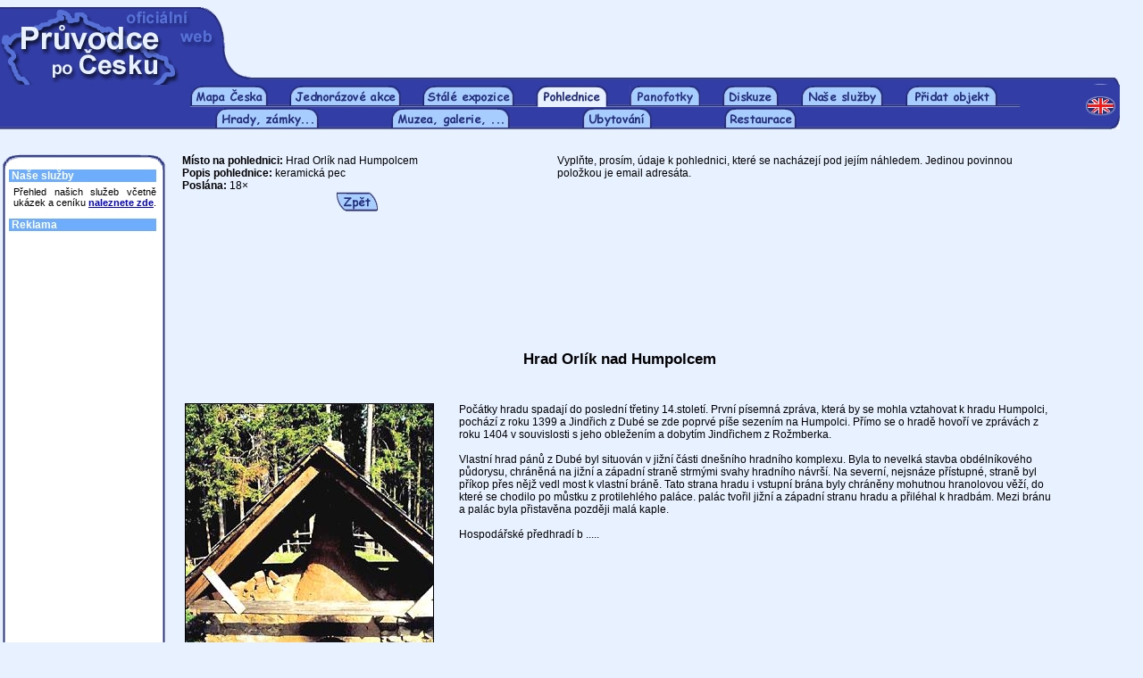

--- FILE ---
content_type: text/html
request_url: http://www.pruvodce.com/hrady_zamky_pohlednice/napsani.php3?adr=00199_05.jpg
body_size: 4696
content:
<html>
<head>
    <title>Průvodce po Česku - pohlednice s hrady a zámky</title>
    <link href="../_pages/_styles_nek.css" rel="STYLESHEET" type="text/css">
    <meta http-equiv="Content-Type" content="text/html; charset=windows-1250">
    <meta name="Description" content="Průvodce po Česku - posílání pohlednic s hrady a zámky.">
    <meta name="Keywords" content="Česká republika, Česko, hrady, zámky, památky, pohlednice">
    <meta name="robots" content="all, follow">
        <script type="text/javascript" LANGUAGE="JavaScript"><!--
	function validate(formular)
	{
		if (formular.email.value=="")
		{
			alert("Email je povinná položka.");
			formular.email.focus();
			return false;
		}
		else if (window.RegExp)
		{
			re = new RegExp("^[^@]+@[^.]+\..+$");
			if (!re.test(formular.email.value))
		    {
                alert ("Nebyla zadána platná emailová adresa.");
                formular.email.focus();
                return false;
            }
		}
		else
			return true;
	}
	// -->
	</script>	<script LANGUAGE="JavaScript"><!--
	function validate(formular)
	{
		if (formular.komu_email.value=="")
		{
			alert("Email adresáta je povinná položka.");
			formular.komu_email.focus();
			return false;
		}
		else if (window.RegExp)
		{
			re = new RegExp("^[^@]+@[^.]+\..+$");
			if (!re.test(formular.komu_email.value))
		    {
                alert ("Nebyla zadána platná emailová adresa.");
                formular.komu_email.focus();
                return false;
            }
		}
		else
			return true;
	}
	// -->
	</script>
    <script language="JavaScript">
    <!--
    function Otevri_okno()
    {
    msg = window.open('info.php3?idn=199', 'nove_okno', 'toolbar=no,menubar=no,location=no,directories=no,resizable=no,scrollbars=yes,status=no,width=250,height=220,top=100,left=100')
    }
    //-->
    </script>

</head>
<body bgcolor="#E7F1FF" leftmargin=0>
<table border=0 cellpadding=0 cellspacing=0 width="100%" height=78>
    <tr>
        <td valign=top><img src="../_images/1x1_novy.gif" width="276" height="78" border="0" alt=""></td>
        <td width="100%" height=78 valign=top align=center><script type="text/javascript"><!--
google_ad_client = "pub-8937538516147824";
google_ad_width = 468;
google_ad_height = 60;
google_ad_format = "468x60_as";
google_ad_type = "text_image";
//2007-01-19: Zkusebni kanal
google_ad_channel = "1833864157";
//--></script>
<script type="text/javascript"
  src="http://pagead2.googlesyndication.com/pagead/show_ads.js">
</script>

</td>
        <td width="20" height="1"><img src="../_images/nicka.gif" width="20" height="1" border="0"></td>
    </tr>    
</table><table border=0 cellpadding=0 cellspacing=0 height=9 width=98%>
    <tr>
        <td><img src="../_images/2x1_1x1.gif" width="675" height="9" border="0" alt=""></td>
        <td><img src="../_images/2x1_1x2.gif" width="41" height="9" border="0" alt=""></td>        
        <td width="100%" height="1" background="../_images/2x1_1x2.gif"><img src="../_images/nicka.gif" width="1" height="1" border="0" alt=""></td>
        <td><img src="../_images/2x1_1x3.gif" width="38" height="9" border="0" alt=""></td>
    </tr>
</table>
<table border=0 cellpadding=0 cellspacing=0 height=25 width=98%>
    <tr>
        <td width=45% height=1 background="../_images/mezera2.gif"><img src="../_images/nicka.gif" width="1" height="1" border="0" alt=""></td>

        <td><a href="../index.php3"><img src="../_images/mapa_ceska_zalozka.gif" width=87 height=25 border=0 alt="Mapa Česka"></a></td>
        <td width=5% height=1 background="../_images/mezera.gif"><img src="../_images/nicka.gif" width="1" height="1" border="0" alt=""></td>


        <td><a href="../akce/"><img src="../_images/jednorazove_akce.gif" width="125" height="25" border="0" alt="Jednorázové akce"></a></td>
        <td width=5% height=1 background="../_images/mezera.gif"><img src="../_images/nicka.gif" width="1" height="1" border="0" alt=""></td>

        <td><a href="../expozice/"><img src="../_images/stale_expozice.gif" width=103 height=25 border=0 alt="Stálé expozice"></a></td>
        <td width=5% height=1 background="../_images/mezera.gif"><img src="../_images/nicka.gif" width="1" height="1" border="0" alt=""></td>

        <td><a href="../hrady_zamky_pohlednice/"><img src="../_images/pohlednice_a.gif" width=81 height=25 border=0 alt="Pohledy s hrady a zámky"></a></td>
        <td width=5% height=1 background="../_images/mezera.gif"><img src="../_images/nicka.gif" width="1" height="1" border="0" alt=""></td>

        <td><a href="../panofotky/"><img src="../_images/panoramata.gif" width=79 height=25 border=0 alt="Panofotky"></a></td>
        <td width=5% height=1 background="../_images/mezera.gif"><img src="../_images/nicka.gif" width="1" height="1" border="0" alt=""></td>

        <td><a href="../diskuze/"><img src="../_images/diskuze.gif" width=63 height=25 border=0 alt="Diskuzní fórum"></a></td>
        <td width=5% height=1 background="../_images/mezera.gif"><img src="../_images/nicka.gif" width="1" height="1" border="0" alt=""></td>

        <td><a href="../nabidka/" target="_blank"><img src="../_images/nase_sluzby.gif" width="92" height="25" border="0" alt="Naše služby"></a></td>
        <td width=5% height=1 background="../_images/mezera.gif"><img src="../_images/nicka.gif" width="1" height="1" border="0" alt=""></td>

        <td><a href="../pridat_objekt/"><img src="../_images/pridat_objekt.gif" width=103 height=25 border=0 alt="Přidat objekt"></a></td>
        <td width=5% height=1 background="../_images/mezera.gif"><img src="../_images/nicka.gif" width="1" height="1" border="0" alt=""></td>

        <td><img src="../_images/mezera2.gif" width="1" height="25" border="0" alt=""></td>
        <td width=55% height=1 background="../_images/mezera2.gif"><img src="../_images/nicka.gif" width="1" height="1" border="0" alt=""></td>
		<td><a href="http://www.about-czechia.com/"><img src="../_images/en_vrsek.gif" width=38 height=25 border=0 alt="English version"></a></td>
        
    </tr>
</table>


<!-- ********** -->
<!-- Druhá řada -->
<!-- ********** -->


<table border=0 cellpadding=0 cellspacing=0 height=25 width="98%">
    <tr width="100%">
        <td width="30%" height=1 background="../_images/mezera.gif"><img src="../_images/nicka.gif" width="1" height="1" border="0" alt=""></td>
<!--         <td><a href="../kraje/"><img src="../_images/kraje.gif" width="50" height="25" border="0" alt="Kraje"></a></td>
        <td width=10% height=1 background="../_images/mezera.gif"><img src="../_images/nicka.gif" width="1" height="1" border="0" alt=""></td>
        <td><a href="../mesta/"><img src="../_images/mesta.gif" width="50" height="25" border="0" alt="Města"></a></td>
        <td width=10% height=1 background="../_images/mezera.gif"><img src="../_images/nicka.gif" width="1" height="1" border="0" alt=""></td> -->
        <td><a href="../hrady_zamky_pamatky/"><img src="../_images/hradyzamky.gif" width=116 height=25 border=0 alt="Hrady, zámky a jiné památky"></a></td>
        <td width=10% height=1 background="../_images/mezera.gif"><img src="../_images/nicka.gif" width="1" height="1" border="0" alt=""></td>

        <td><a href="../muzea_galerie/"><img src="../_images/muzea_galerie.gif" width=133 height=25 border=0 alt="Muzea a galerie"></a></td>
        <td width=10% height=1 background="../_images/mezera.gif"><img src="../_images/nicka.gif" width="1" height="1" border="0" alt=""></td>

        <td><a href="../ubytovani/"><img src="../_images/ubytovani_novy.gif" width=78 height=25 border=0 alt="Hotely, penziony a jiné ubytování"></a></td>
        <td width=10% height=1 background="../_images/mezera.gif"><img src="../_images/nicka.gif" width="1" height="1" border="0" alt=""></td>

        <td><a href="../restaurace/"><img src="../_images/restaurace.gif" width=81 height=25 border=0 alt="Restaurace"></a></td>
        <td width=10% height=1 background="../_images/mezera.gif"><img src="../_images/nicka.gif" width="1" height="1" border="0" alt=""></td>

        <td width="30%" height=1 background="../_images/mezera.gif"><img src="../_images/nicka.gif" width="2" height="25" border="0" alt=""></td>
        <td><a href="http://www.about-czechia.com/"><img src="../_images/en_spodek1.gif" width=38 height=25 border=0 alt="English version"></a></td>
    </tr>
</table>



<!--         <td><img src="../_images/mezera2.gif" width="8" height="25" border="0" alt=""></td> -->



<br>&nbsp;<br>
<table width=185 border=0 cellspacing=0 cellpadding=0 align=left>
<tr>
    <td width=2 height=17>&nbsp;</td>
    <td width=182 height=17 colspan=3><img src="../_images/levalista_top1.gif" width="20" height="17" border=0><img src="../_images/levalista_top2.gif" width=142 height=17 border=0><img src="../_images/levalista_top3.gif" width=20 height=17 border=0></td>
</tr>
<tr>
    <td width=2>&nbsp;</td>
    <td width=7 background="../_images/levalista-1x1.gif">&nbsp;</td>
    <td width=168 bgcolor="#FFFFFF">
        <table width=165 border=0 cellspacing=0 cellpadding=0>

            <tr><td colspan=3 bgcolor="#6DADFC" class=lisnadp>&nbsp;Naše služby</td></tr>
<tr><td colspan="3"><img src="../_images/nicka.gif" width=1 height=5 border=0></td></tr>

<tr><td width=6>&nbsp;</td><td colspan=2 class=jedenactka_b>
Přehled našich služeb včetně ukázek a ceníku <a href="../nabidka/" target="_blank"><b>naleznete zde</b></a>.
<br>&nbsp;</td></tr>

            <!-- <tr><td colspan=3 bgcolor="#6DADFC" class=lisnadp>&nbsp;Přihlášení</td></tr> -->
                                    <tr><td colspan=3 bgcolor="#6DADFC" class=lisnadp>&nbsp;Reklama</td></tr>
            <tr><td colspan="3"><img src="../_images/nicka.gif" width="1" height="5" border=0></td></tr>
<tr>
<td width=6>&nbsp;</td>
<td colspan=2 class=jedenactka_b>
<script type="text/javascript"><!--
google_ad_client = "pub-8937538516147824";
google_ad_width = 160;
google_ad_height = 600;
google_ad_format = "160x600_as";
google_ad_type = "text_image";
//2007-01-22: Zkusebni kanal
google_ad_channel = "1833864157";
//--></script>
<script type="text/javascript"
  src="http://pagead2.googlesyndication.com/pagead/show_ads.js">
</script>
</td>
</tr>
<tr><td colspan="3"><img src="../_images/nicka.gif" width="1" height="16" border=0></td></tr>
            <!-- <tr><td colspan=3 bgcolor="#6DADFC" class=lisnadp>&nbsp;Zasílání novinek</td></tr> -->
                        <!-- <tr><td colspan=3 bgcolor="#6DADFC" class=lisnadp>&nbsp;Anketa</td></tr> -->
                        <tr><td colspan=3 bgcolor="#6DADFC" class=lisnadp>&nbsp;Kontaktujte nás</td></tr>
            <tr><td colspan="3"><img src="../_images/nicka.gif" width="1" height="5" border=0></td></tr>
<tr>
<td width=6>&nbsp;</td>
<td colspan=2 class=jedenactka_b>
    <a href="../kontakt/napsat.php3" class="codkaz" target="_blank">Napište&nbsp;nám</a> - jakýkoli svůj názor na náš server.<br>
    <a href="../kontakt/chyba.php3" class="codkaz" target="_blank">Oznamte&nbsp;chybu</a> - je-li kdekoli na našich stránkách chyba, budeme velmi rádi, když nám to sdělíte.<br>
    <a href="../kontakt/pridat.php3" class="codkaz" target="_blank">Přidejte&nbsp;záznam</a> - do jakékoli z našich sekcí, a to zdarma.
    <br>&nbsp;
</td>
</tr>
    </table>
</td>
<td width=7 background="../_images/levalista-1x3.gif">&nbsp;</td>
</tr>
<tr>
    <td width=2 height=17>&nbsp;</td>
    <td width=182 height=17 colspan=3><img src="../_images/levalista_bot1.gif" width=20 height=17 border=0><img src="../_images/levalista_bot2.gif" width="142" height=17 border=0><img src="../_images/levalista_bot3.gif" width=20 height=17 border=0></td>
</tr>
</table>

<table width="78%" border=0 cellspacing=0 cellpadding=0 align=bleedleft>
    <tr>
        <td width="2%" rowspan=16>
            <img src="../_images/nicka.gif" width="2%" height=1 border=0>
        </td>
        <td colspan=4>
            <table width="100%" border=0 cellspacing=0 cellpadding=0>
                <tr>
                    <td class=dvanactka width="40%">
                        <b>Místo na pohlednici:</b> Hrad Orlík nad Humpolcem<br>                        <b>Popis pohlednice:</b> keramická pec<br>                                                <b>Poslána:</b>   18×<br>
                        <center><a href="javascript:history.go(-1);"><img src="../_images/zpet.gif" width="46" height="22" border=0></a></center><br>&nbsp;<br>
                    </td>
                    <td width="3%">&nbsp;</td>
                    <td class=dvanactka valign=top>
                        Vyplňte, prosím, údaje k pohlednici, které se nacházejí pod jejím náhledem. Jedinou povinnou položkou je email adresáta.
                    </td>
                </tr>
            </table>
        </td>
    </tr>
    <tr>
        <td colspan=4 align=center>
            
            
            
            <div align="center">
                                    <script type="text/javascript"><!--
            google_ad_client = "pub-8937538516147824";
            google_ad_width = 728;
            google_ad_height = 90;
            google_ad_format = "728x90_as";
            google_ad_type = "text_image";
            //2007-01-22: Zkusebni kanal
            google_ad_channel = "1833864157";
            //--></script>
            <script type="text/javascript"
              src="http://pagead2.googlesyndication.com/pagead/show_ads.js">
            </script>
                        </div>

            <br>&nbsp;<br>

            <h2>Hrad Orlík nad Humpolcem</h2>

            <br>&nbsp;<br>
            



            <table align=bleedleft>
            <tr>
            <td valign=top align=center>
            
            <img src="../_pictures/p/00199_05.jpg" width="277" height="400" border=1 alt="Pohlednice">            </td>
            <td><img src="../_images/nicka.gif" width="20" height=1 border=0></td>
            <td class=dvanactka valign=top>
                Počátky hradu spadají do poslední třetiny 14.století. První písemná zpráva, která by se mohla vztahovat k hradu Humpolci, pochází z roku 1399 a Jindřich z Dubé se zde poprvé píše sezením na Humpolci. Přímo se o hradě hovoří ve zprávách z roku 1404 v souvislosti s jeho obležením a dobytím Jindřichem z Rožmberka.<br/>&nbsp;<br/>

Vlastní hrad pánů z Dubé byl situován v jižní části dnešního hradního komplexu. Byla to nevelká stavba obdélníkového půdorysu, chráněná na jižní a západní straně strmými svahy hradního návrší. Na severní, nejsnáze přístupné, straně byl příkop přes nějž vedl most k vlastní bráně. Tato strana hradu i vstupní brána byly chráněny mohutnou hranolovou věží, do které se chodilo po můstku z protilehlého paláce. palác tvořil jižní a západní stranu hradu a přiléhal k hradbám. Mezi bránu a palác byla přistavěna později malá kaple.<br/>&nbsp;<br/>

Hospodářské předhradí b .....            </td>
            </tr>
            </table>
            
            
            <br>&nbsp;<br>&nbsp;<br>
        </td>
    </tr>
    <tr>
        <td class=dvanactka width="30%">
            <form action="nahled.php3" method=post onSubmit="return validate(this)">
            Email adresáta:
        </td>
        <td colspan=3>
            <input type=text name="komu_email" size=33 maxlength=50 class=dvanactka>
        </td>
    </tr>
    <tr><td colspan=4><img src="../_images/nicka.gif" width="20" height=4 border=0></td></tr>
    <tr>
        <td class=dvanactka>
            Vaše jméno:
        </td>
        <td>
            <input type=text name="od_jmeno" size=33 maxlength=50 class=dvanactka>
        </td>
        <td class=dvanactka>
            &nbsp;Váš&nbsp;email:&nbsp;
        </td>
        <td>
            <input type=text name="od_email" size=35 maxlength=50 class=dvanactka>
        </td>
    </tr>
    <tr><td colspan=4><img src="../_images/nicka.gif" width=20 height=32 border=0></td></tr>
    <tr>
        <td class=dvanactka valign=top>
            Oslovení (včetně&nbsp;jména):
        </td>
        <td valign=top colspan=3>
            <input type=text name=osloveni size=35 class=dvanactka>
        </td>
    </tr>
    <tr><td colspan=4><img src="../_images/nicka.gif" width=20 height=3 border=0></td></tr>
    <tr>
        <td class=dvanactka valign=top>
            Text&nbsp;pohlednice:&nbsp;&nbsp;
        </td>
        <td class=dvanactka valign=top colspan=3>
            <textarea cols=60 rows=7 name=text class=dvanactka></textarea>
        </td>
    </tr>
    <tr><td colspan=4><img src="../_images/nicka.gif" width=20 height=10 border=0></td></tr>
    <tr>
        <td class=dvanactka valign=top>
            Pozdrav (včetně&nbsp;jména):
        </td>
        <td class=dvanactka valign=top colspan=3>
            <input type=text name=zaver size=35 style="font-family: sans-serif; font-size: 12px;">
        </td>
    </tr>
    <tr><td colspan=4><img src="../_images/nicka.gif" width=20 height=10 border=0></td></tr>
    <tr>
        <td colspan=4 class=dvanactka align=left>
            &nbsp;&nbsp;&nbsp;&nbsp;&nbsp;&nbsp;&nbsp;&nbsp;&nbsp;&nbsp;&nbsp;&nbsp;&nbsp;&nbsp;&nbsp;<input type="checkbox" name="dorucenka" checked>&nbsp;Zaslat oznámení o přečtení pohlednice (vyžaduje vyplněnou kolonku "Váš email").<br>
            &nbsp;&nbsp;&nbsp;&nbsp;&nbsp;&nbsp;&nbsp;&nbsp;&nbsp;&nbsp;&nbsp;&nbsp;&nbsp;&nbsp;&nbsp;<input type=checkbox name=info checked>&nbsp;Přidat k pohlednici stručné informace o místě, jejich náhled můžete zobrazit <a href="info.php3?idn=199" target="nove_okno" onClick="Otevri_okno();">takto</a>.        </td>
    </tr>
    <tr><td colspan=4><img src="../_images/nicka.gif" width=20 height=4 border=0></td></tr>
    <tr>
        <td colspan=4 align=center>
            <br>&nbsp;<br>
            <input type=hidden name="id_poh" value="648">
            <input type=hidden name="pamatka" value="199">
            <input type=hidden name="name" value="00199_05.jpg">
            <input type=hidden name="z" value="">
            <input type=submit value="Pokračovat">
            <input type=reset value="Vymazat">
            </form>
        </td>
    </tr>
    <tr>
        <td colspan=4>
            <p>&nbsp;<br>
            <table cellspacing=0 cellpadding=0 border=0 width="98%">
<tr>
<td align=center>

<img src="../_images/line3.gif" width="100%" height=3 border=0><img src="../_images/nicka.gif" width="100%" height=15 border=0><img src="../_images/__banner.gif"><img src="../_images/nicka.gif" width="100%" height=3 border=0><img src="../_images/line3.gif" width="100%" height=3 border=0>
</td>
</tr>
</table>            <center>
<table width=350 align=center border=0>
<tr>
<td width=350 align=center valign=top nowrap>
    <img src="../_images/nicka.gif" width="350" height="1" border=0>
    <br>&nbsp;<br>Poslední aktualizace databáze: 21.04.2008<br>
    <a href="http://www.pruvodce.com/firma/">Provozuje Taprimex Group, s.r.o.</a><br>
    Všechna práva vyhrazena &copy;&nbsp;2000-2015<br>&nbsp;<br>
    hosting zajišťuje: <a href="http://www.kvalitnihosting.cz">www.KvalitniHosting.cz</a><br>&nbsp;<br>
</td>
</tr>
</table>
</center>
        </td>
    </tr>
</table>

<br>&nbsp;<br>

<script src="http://www.google-analytics.com/urchin.js" type="text/javascript">
</script>
<script type="text/javascript">
_uacct = "UA-1393204-1";
urchinTracker();
</script>
<!-- Počítadlo.cz  počítadlo:31270  uživatel:22614 -->
<script language="JavaScript" type="text/javascript">
<!--
Tmp=Math.floor(1000000 * Math.random());
document.write("<scr" + "ipt src=\"http://cnt1.pocitadlo.cz/counter.php?poc=31270&ref="+escape(top.document.referrer)+"&depth="+screen.colorDepth+"&width="+screen.width+"&height="+screen.height+"&tmp="+Tmp+"\" language=\"JavaScript\" type=\"text/javascript\"></scr" + "ipt>");
// -->
</script>
<noscript>
<img src="http://cnt1.pocitadlo.cz/counter.php?poc=31270&ns=1" width="1" height="1" alt="" border="0"/>
</noscript>
<!-- Počítadlo.cz konec -->


</body>
</html>


--- FILE ---
content_type: text/html; charset=utf-8
request_url: https://www.google.com/recaptcha/api2/aframe
body_size: 265
content:
<!DOCTYPE HTML><html><head><meta http-equiv="content-type" content="text/html; charset=UTF-8"></head><body><script nonce="ccu5bJgFsUVk9rRVh0t7gw">/** Anti-fraud and anti-abuse applications only. See google.com/recaptcha */ try{var clients={'sodar':'https://pagead2.googlesyndication.com/pagead/sodar?'};window.addEventListener("message",function(a){try{if(a.source===window.parent){var b=JSON.parse(a.data);var c=clients[b['id']];if(c){var d=document.createElement('img');d.src=c+b['params']+'&rc='+(localStorage.getItem("rc::a")?sessionStorage.getItem("rc::b"):"");window.document.body.appendChild(d);sessionStorage.setItem("rc::e",parseInt(sessionStorage.getItem("rc::e")||0)+1);localStorage.setItem("rc::h",'1769473367312');}}}catch(b){}});window.parent.postMessage("_grecaptcha_ready", "*");}catch(b){}</script></body></html>